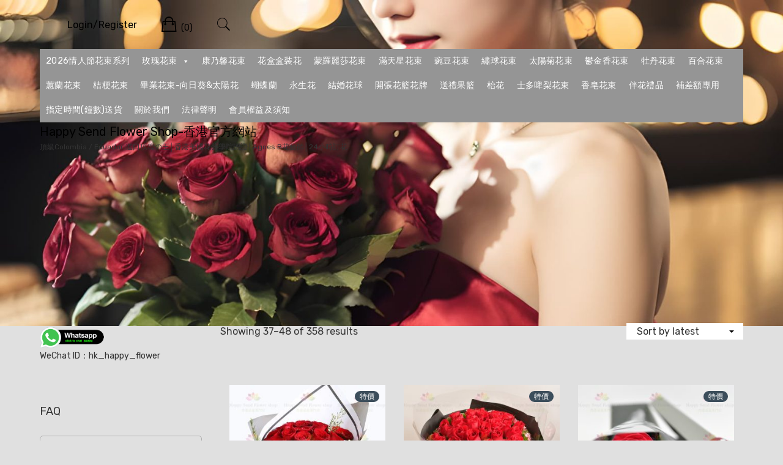

--- FILE ---
content_type: application/javascript; charset=utf-8
request_url: https://penguin100hk.synology.me/wordpress/wp-content/plugins/wc-dynamic-pricing-and-discounts/rightpress/jquery-plugins/rightpress-helper/rightpress-helper.js?ver=1025
body_size: 2272
content:
/**
 * RightPress Javascript Helper Functions
 */

(function () {

    'use strict';

    /**
     * Register functions
     */
    jQuery.extend({

        rightpress: {

            /**
             * Attempt to sanitize JSON response
             * For use as jQuery Ajax dataFilter
             * Response must start with {"result and end with ]}
             */
            sanitize_json_response: function(response) {

                try {

                    // Attempt to parse JSON
                    jQuery.parseJSON(response);

                    // Parsing succeeded
                    return response;
                }
                catch (e) {

                    // Attempt to fix malformed JSON string
                    var valid_response = response.match(/{"result.*]}/);

                    // Check if we were able to fix it
                    if (valid_response !== null) {
                        return valid_response[0];
                    }
                }
            },

            /**
             * Safely parse JSON Ajax response
             */
            parse_json_response: function (response, return_raw_data) {

                // Check if we need to return parsed object or potentially fixed raw data
                var return_raw_data = (typeof return_raw_data !== 'undefined') ?  return_raw_data : false;

                try {

                    // Attempt to parse data
                    var parsed = jQuery.parseJSON(response);

                    // Return appropriate value
                    return return_raw_data ? response : parsed;
                }
                catch (e) {

                    // Attempt to fix malformed JSON string
                    var regex = return_raw_data ? /{"result.*"}]}/ : /{"result.*"}/;
                    var valid_response = response.match(regex);

                    // Check if we were able to fix it
                    if (valid_response !== null) {
                        response = valid_response[0];
                    }
                }

                // Second attempt to parse response data
                return return_raw_data ? response : jQuery.parseJSON(response);
            },

            /**
             * Add nested object value
             */
            add_nested_object_value: function (object, path, value) {

                var last_key_index = path.length - 1;

                for (var i = 0; i < last_key_index; ++ i) {

                    var key = jQuery.isNumeric(path[i]) ? parseInt(path[i]) : path[i];

                    if (jQuery.isNumeric(path[i + 1])) {
                        if (typeof object[key] === 'undefined') {
                            object[key] = [];
                        }
                    }
                    else if (!(key in object)) {
                        object[key] = {};
                    }

                    object = object[key];
                }

                object[path[last_key_index]] = value;
            },

            /**
             * Nested object key existence check
             */
            object_key_check: function (object /*, key_1, key_2... */) {

                var keys = Array.prototype.slice.call(arguments, 1);
                var current = object;

                // Iterate over keys
                for (var i = 0; i < keys.length; i++) {

                    // Check if current key exists
                    if (typeof current[keys[i]] === 'undefined') {
                        return false;
                    }

                    // Check if all but last keys are for object
                    if (i < (keys.length - 1) && typeof current[keys[i]] !== 'object') {
                        return false;
                    }

                    // Go one step down
                    current = current[keys[i]];
                }

                // If we reached this point all keys from path
                return true;
            },

            /**
             * Clear field value
             */
            clear_field_value: function (field) {

                if (field.is('select')) {
                    field.prop('selectedIndex', 0);
                    if (field.hasClass('rightpress_select2')) {
                        field.val('').change();
                    }
                }
                else if (field.is(':radio, :checkbox')) {
                    field.removeAttr('checked');
                }
                else {
                    field.val('');
                }
            },

            /**
             * Check if field is multiselect
             */
            field_is_multiselect: function (field) {
                return (field.is('select') && typeof field.attr('multiple') !== 'undefined' && field.attr('multiple') !== false);
            },

            /**
             * Check if field is empty, i.e. does not contain text, is not checked, value is not selected etc.
             *
             * Accepts jQuery object with multiple elements for checkbox/radio sets and single element for all other input types
             *
             * TODO: REVIEW IF THIS IS OK, NEVER USED/TESTED THIS
             */
            field_is_empty: function (field) {

                // Multiple inputs - set of checkboxes or radio buttons
                if (field.length > 1) {

                    // No inputs can be checked
                    return !field.filter(':checked').length;
                }
                // No inputs
                else if (field.length < 1) {

                    // We should never end up here but lets treat this as empty just in case
                    return true;
                }
                // Single input
                else {

                    // Get field value
                    var value = field.val();

                    // Multiselect
                    if (jQuery.rightpress.field_is_multiselect(field)) {

                        // Default to empty array
                        value = value || [];

                        // No options can be selected
                        return !value.length;
                    }
                    // Radio or checkbox inputs
                    else if (field.is(':radio, :checkbox')) {

                        // Field must not be checked
                        return !field.is(':checked');
                    }
                    // Regular select fields and other inputs
                    else {

                        // Check if value is empty string or null
                        return (value === '' || value === null || value === undefined);
                    }
                }
            },

            /**
             * Get current page url with appended extra query var
             */
            get_current_url_with_query_var: function(key, value) {

                // Get current url
                var url = window.location.href;

                // Check if current url has query string
                var has_query = url.indexOf('?') > -1;

                // Get operator symbol
                var operator = has_query ? '&' : '?';

                // Append extra var if it does not exist yet
                // Note: This function currently does not check for differences in values
                if (!has_query || (url.indexOf(('?' + key + '=')) === -1 && url.indexOf(('&' + key + '=')) === -1)) {
                    url += operator + key + '=' + value;
                }

                // Return url
                return url;
            },

            /**
             * Serialize form including disabled inputs defined by selector
             */
            serialize_including_disabled: function(form, selector) {

                // Get disabled inputs and enable them
                var disabled = form.find(':input:disabled').filter(selector).removeAttr('disabled');

                // Serialize form
                var serialized = form.serialize();

                // Enable previously disabled inputs
                disabled.attr('disabled', 'disabled');

                // Return serialized data
                return serialized;
            }
    }

    });

}());
